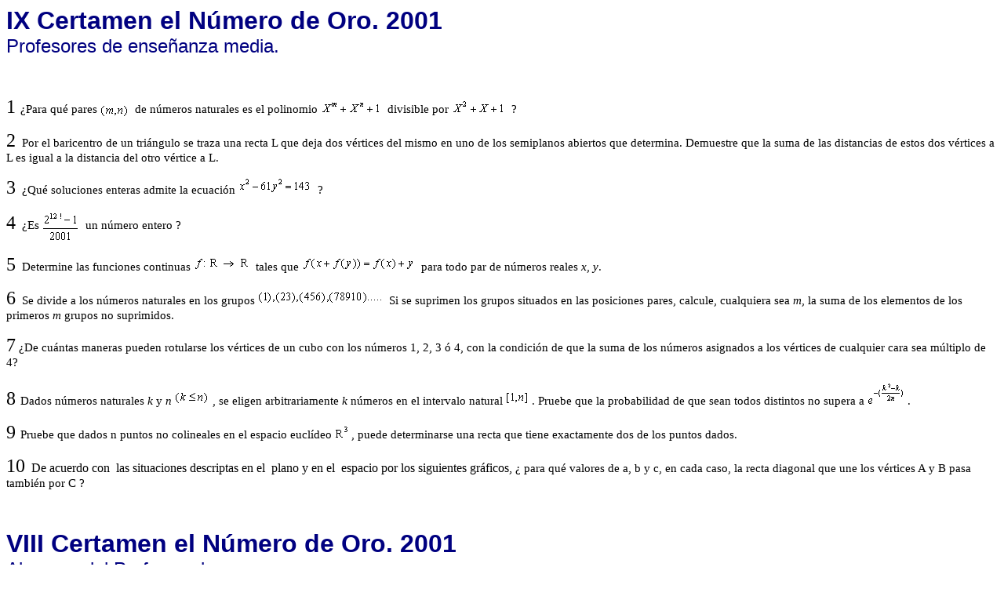

--- FILE ---
content_type: text/html
request_url: https://oma.org.ar/enunciados/oro01.htm
body_size: 38964
content:
<!DOCTYPE HTML PUBLIC "-//IETF//DTD HTML//EN">


<html>





<head>


<meta http-equiv="Content-Type"


content="text/html; charset=iso-8859-1">


<meta name="GENERATOR" content="Microsoft FrontPage 4.0">


<title>OMA - Certamen "El Número de Oro". 1997</title>


</head>





<body bgcolor="#FFFFFF" link="#004080">





<p><font color="#000080" size="6" face="Arial"><b>IX Certamen el


Número de Oro. 2001<br>


</b></font><font color="#000080" size="5" face="Arial">Profesores


de enseñanza media.</font></p>





<p>&nbsp;</p>





<p><font size="5">1 </font><span style="font-size:11.0pt;mso-bidi-font-size:10.0pt;
font-family:&quot;Times New Roman&quot;;mso-fareast-font-family:&quot;Times New Roman&quot;;
mso-ansi-language:ES;mso-fareast-language:ES;mso-bidi-language:AR-SA">¿Para qué
pares </span><span lang="EN-US" style="font-size:11.0pt;mso-bidi-font-size:
10.0pt;font-family:&quot;Times New Roman&quot;;mso-fareast-font-family:&quot;Times New Roman&quot;;
mso-ansi-language:EN-US;mso-fareast-language:ES;mso-bidi-language:AR-SA"><span style="mso-text-raise:-4.0pt"><!--[if gte vml 1]><v:shapetype id="_x0000_t75"
 coordsize="21600,21600" o:spt="75" o:preferrelative="t" path="m@4@5l@4@11@9@11@9@5xe"
 filled="f" stroked="f">
 <v:stroke joinstyle="miter"/>
 <v:formulas>
  <v:f eqn="if lineDrawn pixelLineWidth 0"/>
  <v:f eqn="sum @0 1 0"/>
  <v:f eqn="sum 0 0 @1"/>
  <v:f eqn="prod @2 1 2"/>
  <v:f eqn="prod @3 21600 pixelWidth"/>
  <v:f eqn="prod @3 21600 pixelHeight"/>
  <v:f eqn="sum @0 0 1"/>
  <v:f eqn="prod @6 1 2"/>
  <v:f eqn="prod @7 21600 pixelWidth"/>
  <v:f eqn="sum @8 21600 0"/>
  <v:f eqn="prod @7 21600 pixelHeight"/>
  <v:f eqn="sum @10 21600 0"/>
 </v:formulas>
 <v:path o:extrusionok="f" gradientshapeok="t" o:connecttype="rect"/>
 <o:lock v:ext="edit" aspectratio="t"/>
</v:shapetype><v:shape id="_x0000_i1025" type="#_x0000_t75" style='width:27pt;
 height:12.75pt' o:ole="">
 <v:imagedata src="file:///C:/DOCUME~1/Marita/CONFIG~1/Temp/msoclip1/01/clip_image001.wmz"
  o:title=""/>
</v:shape><![endif]-->
<img src="oro01.1.gif" v:shapes="_x0000_i1025" align="absbottom" width="36" height="17"></span><!--[if gte mso 9]><xml>
 <o:OLEObject Type="Embed" ProgID="Equation.3" ShapeID="_x0000_i1025"
  DrawAspect="Content" ObjectID="_1230379885">
 </o:OLEObject>
</xml><![endif]-->
</span><span style="font-size:11.0pt;mso-bidi-font-size:10.0pt;
font-family:&quot;Times New Roman&quot;;mso-fareast-font-family:&quot;Times New Roman&quot;;
mso-ansi-language:ES;mso-fareast-language:ES;mso-bidi-language:AR-SA"><span style="mso-spacerun: yes">&nbsp;</span>de
números naturales es el polinomio </span><span lang="EN-US" style="font-size:11.0pt;mso-bidi-font-size:10.0pt;font-family:&quot;Times New Roman&quot;;
mso-fareast-font-family:&quot;Times New Roman&quot;;mso-ansi-language:EN-US;mso-fareast-language:
ES;mso-bidi-language:AR-SA"><span style="mso-text-raise:-1.0pt"><!--[if gte vml 1]><v:shape
 id="_x0000_i1026" type="#_x0000_t75" style='width:57.75pt;height:12.75pt'
 o:ole="">
 <v:imagedata src="file:///C:/DOCUME~1/Marita/CONFIG~1/Temp/msoclip1/01/clip_image003.wmz"
  o:title=""/>
</v:shape><![endif]-->
<img src="oro01.2.gif" v:shapes="_x0000_i1026" align="bottom" width="77" height="17"></span><!--[if gte mso 9]><xml>
 <o:OLEObject Type="Embed" ProgID="Equation.3" ShapeID="_x0000_i1026"
  DrawAspect="Content" ObjectID="_1230379888">
 </o:OLEObject>
</xml><![endif]-->
</span><span style="font-size:11.0pt;mso-bidi-font-size:10.0pt;
font-family:&quot;Times New Roman&quot;;mso-fareast-font-family:&quot;Times New Roman&quot;;
mso-ansi-language:ES;mso-fareast-language:ES;mso-bidi-language:AR-SA"><span style="mso-spacerun: yes">&nbsp;</span>divisible
por </span><span lang="EN-US" style="font-size:11.0pt;mso-bidi-font-size:10.0pt;font-family:&quot;Times New Roman&quot;;
mso-fareast-font-family:&quot;Times New Roman&quot;;mso-ansi-language:EN-US;mso-fareast-language:
ES;mso-bidi-language:AR-SA"><span style="mso-text-raise:-1.0pt"><!--[if gte vml 1]><v:shape
 id="_x0000_i1027" type="#_x0000_t75" style='width:51pt;height:12.75pt' o:ole="">
 <v:imagedata src="file:///C:/DOCUME~1/Marita/CONFIG~1/Temp/msoclip1/01/clip_image005.wmz"
  o:title=""/>
</v:shape><![endif]-->
<img src="oro01.3.gif" v:shapes="_x0000_i1027" align="bottom" width="68" height="17"></span><!--[if gte mso 9]><xml>
 <o:OLEObject Type="Embed" ProgID="Equation.3" ShapeID="_x0000_i1027"
  DrawAspect="Content" ObjectID="_1230379891">
 </o:OLEObject>
</xml><![endif]-->
</span><span style="font-size:11.0pt;mso-bidi-font-size:10.0pt;
font-family:&quot;Times New Roman&quot;;mso-fareast-font-family:&quot;Times New Roman&quot;;
mso-ansi-language:ES;mso-fareast-language:ES;mso-bidi-language:AR-SA"><span style="mso-spacerun: yes">&nbsp;</span>?</span></p>





<p><font size="5">2</font>&nbsp; <span style="font-size:11.0pt;mso-bidi-font-size:10.0pt;
font-family:&quot;Times New Roman&quot;;mso-fareast-font-family:&quot;Times New Roman&quot;;
mso-ansi-language:ES;mso-fareast-language:ES;mso-bidi-language:AR-SA">Por el
baricentro de un triángulo se traza una recta L que deja dos vértices del
mismo en uno de los semiplanos abiertos que determina. Demuestre que la suma de
las distancias de estos dos vértices a L es igual a la distancia del otro vértice
a L.</span></p>





<p><font size="5">3</font>&nbsp; <span style="font-size:11.0pt;mso-bidi-font-size:10.0pt;
font-family:&quot;Times New Roman&quot;;mso-fareast-font-family:&quot;Times New Roman&quot;;
mso-ansi-language:ES;mso-fareast-language:ES;mso-bidi-language:AR-SA">¿Qué
soluciones enteras admite la ecuación </span><span lang="EN-US" style="font-size:
11.0pt;mso-bidi-font-size:10.0pt;font-family:&quot;Times New Roman&quot;;mso-fareast-font-family:
&quot;Times New Roman&quot;;mso-ansi-language:EN-US;mso-fareast-language:ES;mso-bidi-language:
AR-SA"><span style="mso-text-raise:-4.0pt"><!--[if gte vml 1]><v:shapetype
 id="_x0000_t75" coordsize="21600,21600" o:spt="75" o:preferrelative="t"
 path="m@4@5l@4@11@9@11@9@5xe" filled="f" stroked="f">
 <v:stroke joinstyle="miter"/>
 <v:formulas>
  <v:f eqn="if lineDrawn pixelLineWidth 0"/>
  <v:f eqn="sum @0 1 0"/>
  <v:f eqn="sum 0 0 @1"/>
  <v:f eqn="prod @2 1 2"/>
  <v:f eqn="prod @3 21600 pixelWidth"/>
  <v:f eqn="prod @3 21600 pixelHeight"/>
  <v:f eqn="sum @0 0 1"/>
  <v:f eqn="prod @6 1 2"/>
  <v:f eqn="prod @7 21600 pixelWidth"/>
  <v:f eqn="sum @8 21600 0"/>
  <v:f eqn="prod @7 21600 pixelHeight"/>
  <v:f eqn="sum @10 21600 0"/>
 </v:formulas>
 <v:path o:extrusionok="f" gradientshapeok="t" o:connecttype="rect"/>
 <o:lock v:ext="edit" aspectratio="t"/>
</v:shapetype><v:shape id="_x0000_i1025" type="#_x0000_t75" style='width:69.75pt;
 height:15.75pt' o:ole="">
 <v:imagedata src="file:///C:/DOCUME~1/Marita/CONFIG~1/Temp/msoclip1/01/clip_image001.wmz"
  o:title=""/>
</v:shape><![endif]-->
<img src="oro01.4.gif" v:shapes="_x0000_i1025" align="bottom" width="93" height="21"></span><!--[if gte mso 9]><xml>
 <o:OLEObject Type="Embed" ProgID="Equation.3" ShapeID="_x0000_i1025"
  DrawAspect="Content" ObjectID="_1230380110">
 </o:OLEObject>
</xml><![endif]-->
</span><span style="font-size:11.0pt;mso-bidi-font-size:10.0pt;
font-family:&quot;Times New Roman&quot;;mso-fareast-font-family:&quot;Times New Roman&quot;;
mso-ansi-language:ES;mso-fareast-language:ES;mso-bidi-language:AR-SA"><span style="mso-spacerun: yes">&nbsp;</span>?</span></p>





<p><font size="5">4</font>&nbsp;<font size="3"> <span style="font-size:11.0pt;mso-bidi-font-size:10.0pt;
font-family:&quot;Times New Roman&quot;;mso-fareast-font-family:&quot;Times New Roman&quot;;
mso-ansi-language:ES;mso-fareast-language:ES;mso-bidi-language:AR-SA">¿Es </span><span lang="EN-US" style="font-size:11.0pt;mso-bidi-font-size:10.0pt;font-family:&quot;Times New Roman&quot;;
mso-fareast-font-family:&quot;Times New Roman&quot;;mso-ansi-language:EN-US;mso-fareast-language:
ES;mso-bidi-language:AR-SA"><span style="mso-text-raise:-10.0pt"><!--[if gte vml 1]><v:shapetype
 id="_x0000_t75" coordsize="21600,21600" o:spt="75" o:preferrelative="t"
 path="m@4@5l@4@11@9@11@9@5xe" filled="f" stroked="f">
 <v:stroke joinstyle="miter"/>
 <v:formulas>
  <v:f eqn="if lineDrawn pixelLineWidth 0"/>
  <v:f eqn="sum @0 1 0"/>
  <v:f eqn="sum 0 0 @1"/>
  <v:f eqn="prod @2 1 2"/>
  <v:f eqn="prod @3 21600 pixelWidth"/>
  <v:f eqn="prod @3 21600 pixelHeight"/>
  <v:f eqn="sum @0 0 1"/>
  <v:f eqn="prod @6 1 2"/>
  <v:f eqn="prod @7 21600 pixelWidth"/>
  <v:f eqn="sum @8 21600 0"/>
  <v:f eqn="prod @7 21600 pixelHeight"/>
  <v:f eqn="sum @10 21600 0"/>
 </v:formulas>
 <v:path o:extrusionok="f" gradientshapeok="t" o:connecttype="rect"/>
 <o:lock v:ext="edit" aspectratio="t"/>
</v:shapetype><v:shape id="_x0000_i1025" type="#_x0000_t75" style='width:35.25pt;
 height:29.25pt' o:ole="">
 <v:imagedata src="file:///C:/DOCUME~1/Marita/CONFIG~1/Temp/msoclip1/01/clip_image001.wmz"
  o:title=""/>
</v:shape><![endif]-->
<img src="oro01.5.gif" v:shapes="_x0000_i1025" align="center" width="47" height="39"></span><!--[if gte mso 9]><xml>
 <o:OLEObject Type="Embed" ProgID="Equation.3" ShapeID="_x0000_i1025"
  DrawAspect="Content" ObjectID="_1230380171">
 </o:OLEObject>
</xml><![endif]-->
</span><span style="font-size:11.0pt;mso-bidi-font-size:10.0pt;
font-family:&quot;Times New Roman&quot;;mso-fareast-font-family:&quot;Times New Roman&quot;;
mso-ansi-language:ES;mso-fareast-language:ES;mso-bidi-language:AR-SA"><span style="mso-spacerun: yes">&nbsp;</span>un
número entero ?</span></font></p>





<p><font size="5">5</font>&nbsp; <span style="font-size:11.0pt;mso-bidi-font-size:10.0pt;
font-family:&quot;Times New Roman&quot;;mso-fareast-font-family:&quot;Times New Roman&quot;;
mso-ansi-language:ES;mso-fareast-language:ES;mso-bidi-language:AR-SA">Determine
las funciones continuas </span><span lang="EN-US" style="font-size:11.0pt;
mso-bidi-font-size:10.0pt;font-family:&quot;Times New Roman&quot;;mso-fareast-font-family:
&quot;Times New Roman&quot;;mso-ansi-language:EN-US;mso-fareast-language:ES;mso-bidi-language:
AR-SA"><span style="mso-text-raise:-4.0pt"><!--[if gte vml 1]><v:shapetype
 id="_x0000_t75" coordsize="21600,21600" o:spt="75" o:preferrelative="t"
 path="m@4@5l@4@11@9@11@9@5xe" filled="f" stroked="f">
 <v:stroke joinstyle="miter"/>
 <v:formulas>
  <v:f eqn="if lineDrawn pixelLineWidth 0"/>
  <v:f eqn="sum @0 1 0"/>
  <v:f eqn="sum 0 0 @1"/>
  <v:f eqn="prod @2 1 2"/>
  <v:f eqn="prod @3 21600 pixelWidth"/>
  <v:f eqn="prod @3 21600 pixelHeight"/>
  <v:f eqn="sum @0 0 1"/>
  <v:f eqn="prod @6 1 2"/>
  <v:f eqn="prod @7 21600 pixelWidth"/>
  <v:f eqn="sum @8 21600 0"/>
  <v:f eqn="prod @7 21600 pixelHeight"/>
  <v:f eqn="sum @10 21600 0"/>
 </v:formulas>
 <v:path o:extrusionok="f" gradientshapeok="t" o:connecttype="rect"/>
 <o:lock v:ext="edit" aspectratio="t"/>
</v:shapetype><v:shape id="_x0000_i1025" type="#_x0000_t75" style='width:53.25pt;
 height:12.75pt' o:ole="">
 <v:imagedata src="file:///C:/DOCUME~1/Marita/CONFIG~1/Temp/msoclip1/01/clip_image001.wmz"
  o:title=""/>
</v:shape><![endif]-->
<img src="oro01.6.gif" v:shapes="_x0000_i1025" align="bottom" width="71" height="17"></span><!--[if gte mso 9]><xml>
 <o:OLEObject Type="Embed" ProgID="Equation.3" ShapeID="_x0000_i1025"
  DrawAspect="Content" ObjectID="_1230380260">
 </o:OLEObject>
</xml><![endif]-->
</span><span style="font-size:11.0pt;mso-bidi-font-size:10.0pt;
font-family:&quot;Times New Roman&quot;;mso-fareast-font-family:&quot;Times New Roman&quot;;
mso-ansi-language:ES;mso-fareast-language:ES;mso-bidi-language:AR-SA"><span style="mso-spacerun: yes">&nbsp;</span>tales
que </span><span lang="EN-US" style="font-size:11.0pt;mso-bidi-font-size:10.0pt;font-family:&quot;Times New Roman&quot;;
mso-fareast-font-family:&quot;Times New Roman&quot;;mso-ansi-language:EN-US;mso-fareast-language:
ES;mso-bidi-language:AR-SA"><span style="mso-text-raise:-4.0pt"><!--[if gte vml 1]><v:shape
 id="_x0000_i1026" type="#_x0000_t75" style='width:108pt;height:12.75pt' o:ole="">
 <v:imagedata src="file:///C:/DOCUME~1/Marita/CONFIG~1/Temp/msoclip1/01/clip_image003.wmz"
  o:title=""/>
</v:shape><![endif]-->
<img src="oro01.7.gif" v:shapes="_x0000_i1026" align="bottom" width="144" height="17"></span><!--[if gte mso 9]><xml>
 <o:OLEObject Type="Embed" ProgID="Equation.3" ShapeID="_x0000_i1026"
  DrawAspect="Content" ObjectID="_1230380263">
 </o:OLEObject>
</xml><![endif]-->
</span><span style="font-size:11.0pt;mso-bidi-font-size:10.0pt;
font-family:&quot;Times New Roman&quot;;mso-fareast-font-family:&quot;Times New Roman&quot;;
mso-ansi-language:ES;mso-fareast-language:ES;mso-bidi-language:AR-SA"><span style="mso-spacerun: yes">&nbsp;</span>para
todo par de números reales <i style="mso-bidi-font-style:normal">x</i>, <i style="mso-bidi-font-style:normal">y</i>.</span></p>





<p><font size="5">6</font>&nbsp; <span style="font-size:11.0pt;mso-bidi-font-size:10.0pt;
font-family:&quot;Times New Roman&quot;;mso-fareast-font-family:&quot;Times New Roman&quot;;
mso-ansi-language:ES;mso-fareast-language:ES;mso-bidi-language:AR-SA">Se divide
a los números naturales en los grupos </span><span lang="EN-US" style="font-size:
11.0pt;mso-bidi-font-size:10.0pt;font-family:&quot;Times New Roman&quot;;mso-fareast-font-family:
&quot;Times New Roman&quot;;mso-ansi-language:EN-US;mso-fareast-language:ES;mso-bidi-language:
AR-SA"><span style="mso-text-raise:-4.0pt"><!--[if gte vml 1]><v:shapetype
 id="_x0000_t75" coordsize="21600,21600" o:spt="75" o:preferrelative="t"
 path="m@4@5l@4@11@9@11@9@5xe" filled="f" stroked="f">
 <v:stroke joinstyle="miter"/>
 <v:formulas>
  <v:f eqn="if lineDrawn pixelLineWidth 0"/>
  <v:f eqn="sum @0 1 0"/>
  <v:f eqn="sum 0 0 @1"/>
  <v:f eqn="prod @2 1 2"/>
  <v:f eqn="prod @3 21600 pixelWidth"/>
  <v:f eqn="prod @3 21600 pixelHeight"/>
  <v:f eqn="sum @0 0 1"/>
  <v:f eqn="prod @6 1 2"/>
  <v:f eqn="prod @7 21600 pixelWidth"/>
  <v:f eqn="sum @8 21600 0"/>
  <v:f eqn="prod @7 21600 pixelHeight"/>
  <v:f eqn="sum @10 21600 0"/>
 </v:formulas>
 <v:path o:extrusionok="f" gradientshapeok="t" o:connecttype="rect"/>
 <o:lock v:ext="edit" aspectratio="t"/>
</v:shapetype><v:shape id="_x0000_i1025" type="#_x0000_t75" style='width:119.25pt;
 height:12.75pt' o:ole="">
 <v:imagedata src="file:///C:/DOCUME~1/Marita/CONFIG~1/Temp/msoclip1/01/clip_image001.wmz"
  o:title=""/>
</v:shape><![endif]-->
<img src="oro01.8.gif" v:shapes="_x0000_i1025" align="bottom" width="159" height="17"></span><!--[if gte mso 9]><xml>
 <o:OLEObject Type="Embed" ProgID="Equation.3" ShapeID="_x0000_i1025"
  DrawAspect="Content" ObjectID="_1230380322">
 </o:OLEObject>
</xml><![endif]-->
</span><span style="font-size:11.0pt;mso-bidi-font-size:10.0pt;
font-family:&quot;Times New Roman&quot;;mso-fareast-font-family:&quot;Times New Roman&quot;;
mso-ansi-language:ES;mso-fareast-language:ES;mso-bidi-language:AR-SA"><span style="mso-spacerun: yes">&nbsp;</span>Si
se suprimen los grupos situados en las posiciones pares, calcule, cualquiera sea
<i style="mso-bidi-font-style:normal">m</i>, la suma de los elementos de los
primeros <i style="mso-bidi-font-style:normal">m</i> grupos no suprimidos.</span></p>





<p><font size="5">7</font> <span style="font-size:11.0pt;mso-bidi-font-size:10.0pt;
font-family:&quot;Times New Roman&quot;;mso-fareast-font-family:&quot;Times New Roman&quot;;
mso-ansi-language:ES;mso-fareast-language:ES;mso-bidi-language:AR-SA">¿De cuántas
maneras pueden rotularse los vértices de un cubo con los números 1, 2, 3 ó 4,
con la condición de que la suma de los números asignados a los vértices de
cualquier cara sea múltiplo de 4?</span></p>





<p><font size="5">8 <span style="font-size:11.0pt;mso-bidi-font-size:10.0pt;
font-family:&quot;Times New Roman&quot;;mso-fareast-font-family:&quot;Times New Roman&quot;;
mso-ansi-language:ES;mso-fareast-language:ES;mso-bidi-language:AR-SA">Dados números
naturales <i style="mso-bidi-font-style:normal">k</i> y <i style="mso-bidi-font-style:normal">n</i>
</span><span lang="EN-US" style="font-size:11.0pt;mso-bidi-font-size:10.0pt;font-family:&quot;Times New Roman&quot;;
mso-fareast-font-family:&quot;Times New Roman&quot;;mso-ansi-language:EN-US;mso-fareast-language:
ES;mso-bidi-language:AR-SA"><span style="mso-text-raise:-4.0pt"><!--[if gte vml 1]><v:shapetype
 id="_x0000_t75" coordsize="21600,21600" o:spt="75" o:preferrelative="t"
 path="m@4@5l@4@11@9@11@9@5xe" filled="f" stroked="f">
 <v:stroke joinstyle="miter"/>
 <v:formulas>
  <v:f eqn="if lineDrawn pixelLineWidth 0"/>
  <v:f eqn="sum @0 1 0"/>
  <v:f eqn="sum 0 0 @1"/>
  <v:f eqn="prod @2 1 2"/>
  <v:f eqn="prod @3 21600 pixelWidth"/>
  <v:f eqn="prod @3 21600 pixelHeight"/>
  <v:f eqn="sum @0 0 1"/>
  <v:f eqn="prod @6 1 2"/>
  <v:f eqn="prod @7 21600 pixelWidth"/>
  <v:f eqn="sum @8 21600 0"/>
  <v:f eqn="prod @7 21600 pixelHeight"/>
  <v:f eqn="sum @10 21600 0"/>
 </v:formulas>
 <v:path o:extrusionok="f" gradientshapeok="t" o:connecttype="rect"/>
 <o:lock v:ext="edit" aspectratio="t"/>
</v:shapetype><v:shape id="_x0000_i1025" type="#_x0000_t75" style='width:33pt;
 height:12.75pt' o:ole="">
 <v:imagedata src="file:///C:/DOCUME~1/Marita/CONFIG~1/Temp/msoclip1/01/clip_image001.wmz"
  o:title=""/>
</v:shape><![endif]-->
<img src="oro01.9.gif" v:shapes="_x0000_i1025" align="bottom" width="44" height="17"></span><!--[if gte mso 9]><xml>
 <o:OLEObject Type="Embed" ProgID="Equation.3" ShapeID="_x0000_i1025"
  DrawAspect="Content" ObjectID="_1230380471">
 </o:OLEObject>
</xml><![endif]-->
</span><span style="font-size:11.0pt;mso-bidi-font-size:10.0pt;
font-family:&quot;Times New Roman&quot;;mso-fareast-font-family:&quot;Times New Roman&quot;;
mso-ansi-language:ES;mso-fareast-language:ES;mso-bidi-language:AR-SA">, se
eligen arbitrariamente <i style="mso-bidi-font-style:normal">k</i> números en
el intervalo natural </span><span lang="EN-US" style="font-size:11.0pt;
mso-bidi-font-size:10.0pt;font-family:&quot;Times New Roman&quot;;mso-fareast-font-family:
&quot;Times New Roman&quot;;mso-ansi-language:EN-US;mso-fareast-language:ES;mso-bidi-language:
AR-SA"><span style="mso-text-raise:-4.0pt"><!--[if gte vml 1]><v:shape id="_x0000_i1026"
 type="#_x0000_t75" style='width:21.75pt;height:12.75pt' o:ole="">
 <v:imagedata src="file:///C:/DOCUME~1/Marita/CONFIG~1/Temp/msoclip1/01/clip_image003.wmz"
  o:title=""/>
</v:shape><![endif]-->
<img src="oro01.10.gif" v:shapes="_x0000_i1026" align="bottom" width="29" height="17"></span><!--[if gte mso 9]><xml>
 <o:OLEObject Type="Embed" ProgID="Equation.3" ShapeID="_x0000_i1026"
  DrawAspect="Content" ObjectID="_1230380474">
 </o:OLEObject>
</xml><![endif]-->
</span><span style="font-size:11.0pt;mso-bidi-font-size:10.0pt;
font-family:&quot;Times New Roman&quot;;mso-fareast-font-family:&quot;Times New Roman&quot;;
mso-ansi-language:ES;mso-fareast-language:ES;mso-bidi-language:AR-SA">. Pruebe
que la probabilidad de que sean todos distintos no supera a </span><span lang="EN-US" style="font-size:11.0pt;mso-bidi-font-size:10.0pt;font-family:&quot;Times New Roman&quot;;
mso-fareast-font-family:&quot;Times New Roman&quot;;mso-ansi-language:EN-US;mso-fareast-language:
ES;mso-bidi-language:AR-SA"><span style="mso-text-raise:-1.0pt"><!--[if gte vml 1]><v:shape
 id="_x0000_i1027" type="#_x0000_t75" style='width:35.25pt;height:21.75pt'
 o:ole="">
 <v:imagedata src="file:///C:/DOCUME~1/Marita/CONFIG~1/Temp/msoclip1/01/clip_image005.wmz"
  o:title=""/>
</v:shape><![endif]-->
<img src="oro01.11.gif" v:shapes="_x0000_i1027" align="bottom" width="47" height="29"></span><!--[if gte mso 9]><xml>
 <o:OLEObject Type="Embed" ProgID="Equation.3" ShapeID="_x0000_i1027"
  DrawAspect="Content" ObjectID="_1230380477">
 </o:OLEObject>
</xml><![endif]-->
</span><span style="font-size:11.0pt;mso-bidi-font-size:10.0pt;
font-family:&quot;Times New Roman&quot;;mso-fareast-font-family:&quot;Times New Roman&quot;;
mso-ansi-language:ES;mso-fareast-language:ES;mso-bidi-language:AR-SA">.</span></font></p>





<p><font size="5">9 <span style="font-size:11.0pt;mso-bidi-font-size:10.0pt;
font-family:&quot;Times New Roman&quot;;mso-fareast-font-family:&quot;Times New Roman&quot;;
mso-ansi-language:ES;mso-fareast-language:ES;mso-bidi-language:AR-SA">Pruebe que
dados n puntos no colineales en el espacio euclídeo </span><b style="mso-bidi-font-weight:normal"><span lang="EN-US" style="font-size:12.0pt;font-family:&quot;Times New Roman&quot;;mso-fareast-font-family:
&quot;Times New Roman&quot;;mso-text-raise:-1.0pt;mso-ansi-language:EN-US;mso-fareast-language:
ES;mso-bidi-language:AR-SA"><!--[if gte vml 1]><v:shapetype id="_x0000_t75"
 coordsize="21600,21600" o:spt="75" o:preferrelative="t" path="m@4@5l@4@11@9@11@9@5xe"
 filled="f" stroked="f">
 <v:stroke joinstyle="miter"/>
 <v:formulas>
  <v:f eqn="if lineDrawn pixelLineWidth 0"/>
  <v:f eqn="sum @0 1 0"/>
  <v:f eqn="sum 0 0 @1"/>
  <v:f eqn="prod @2 1 2"/>
  <v:f eqn="prod @3 21600 pixelWidth"/>
  <v:f eqn="prod @3 21600 pixelHeight"/>
  <v:f eqn="sum @0 0 1"/>
  <v:f eqn="prod @6 1 2"/>
  <v:f eqn="prod @7 21600 pixelWidth"/>
  <v:f eqn="sum @8 21600 0"/>
  <v:f eqn="prod @7 21600 pixelHeight"/>
  <v:f eqn="sum @10 21600 0"/>
 </v:formulas>
 <v:path o:extrusionok="f" gradientshapeok="t" o:connecttype="rect"/>
 <o:lock v:ext="edit" aspectratio="t"/>
</v:shapetype><v:shape id="_x0000_i1025" type="#_x0000_t75" style='width:12.75pt;
 height:12.75pt' o:ole="">
 <v:imagedata src="file:///C:/DOCUME~1/Marita/CONFIG~1/Temp/msoclip1/01/clip_image001.wmz"
  o:title=""/>
</v:shape><![endif]-->
<img src="oro01.12.gif" v:shapes="_x0000_i1025" align="bottom" width="17" height="17"></span></b><span lang="EN-US" style="font-size:
11.0pt;mso-bidi-font-size:10.0pt;font-family:&quot;Times New Roman&quot;;mso-fareast-font-family:
&quot;Times New Roman&quot;;mso-ansi-language:EN-US;mso-fareast-language:ES;mso-bidi-language:
AR-SA"><!--[if gte mso 9]><xml>
 <o:OLEObject Type="Embed" ProgID="Equation.3" ShapeID="_x0000_i1025"
  DrawAspect="Content" ObjectID="_1230380598">
 </o:OLEObject>
</xml><![endif]-->
</span><span style="font-size:11.0pt;mso-bidi-font-size:10.0pt;
font-family:&quot;Times New Roman&quot;;mso-fareast-font-family:&quot;Times New Roman&quot;;
mso-ansi-language:ES;mso-fareast-language:ES;mso-bidi-language:AR-SA">, puede
determinarse una recta que tiene exactamente dos de los puntos dados.</span></font></p>





<p><font size="5">10</font>&nbsp; <span style="mso-ansi-language:ES">De acuerdo
con<span style="mso-spacerun: yes">&nbsp; </span>las situaciones descriptas en
el<span style="mso-spacerun: yes">&nbsp; </span>plano y en el<span style="mso-spacerun:
yes">&nbsp; </span>espacio por los siguientes gráficos, </span><span style="font-size:11.0pt;mso-bidi-font-size:10.0pt;font-family:&quot;Times New Roman&quot;;
mso-fareast-font-family:&quot;Times New Roman&quot;;mso-ansi-language:ES;mso-fareast-language:
ES;mso-bidi-language:AR-SA">¿ para qué valores de a, b y c, en cada caso, la
recta diagonal que une los vértices A y B pasa también por C ?</span></p>





<p>&nbsp;</p>





<p><font color="#000080" size="6" face="Arial"><b>VIII Certamen el


Número de Oro. 2001<br>


</b></font><font color="#000080" size="5" face="Arial">Alumnos


del Profesorado</font></p>





<p>&nbsp;</p>





<p><font size="5">1</font> <span style="font-size:11.0pt;mso-bidi-font-size:10.0pt;
font-family:&quot;Times New Roman&quot;;mso-fareast-font-family:&quot;Times New Roman&quot;;
mso-ansi-language:ES;mso-fareast-language:ES;mso-bidi-language:AR-SA">¿Cuál es
el menor múltiplo de 143 cuyo desarrollo decimal termina en 2001?</span></p>





<p><font size="5">2 <span style="font-size:11.0pt;mso-bidi-font-size:10.0pt;
font-family:&quot;Times New Roman&quot;;mso-fareast-font-family:&quot;Times New Roman&quot;;
mso-ansi-language:ES;mso-fareast-language:ES;mso-bidi-language:AR-SA">Con regla
y compás, circunscriba a un cuadrado dado de lado a otro de lado b (es decir,
cada vértice del cuadrado de lado a pertenece a un lado del cuadrado de lado
b). ¿ Cuál es la relación de b con a para que el problema tenga solución ?</span></font></p>





<p><font size="5">3</font> <span style="font-size:11.0pt;mso-bidi-font-size:10.0pt;
font-family:&quot;Times New Roman&quot;;mso-fareast-font-family:&quot;Times New Roman&quot;;
mso-ansi-language:ES;mso-fareast-language:ES;mso-bidi-language:AR-SA">Determine
los polinomios irreducibles </span><span lang="EN-US" style="font-size:11.0pt;
mso-bidi-font-size:10.0pt;font-family:&quot;Times New Roman&quot;;mso-fareast-font-family:
&quot;Times New Roman&quot;;mso-ansi-language:EN-US;mso-fareast-language:ES;mso-bidi-language:
AR-SA"><span style="mso-text-raise:-4.0pt"><!--[if gte vml 1]><v:shapetype
 id="_x0000_t75" coordsize="21600,21600" o:spt="75" o:preferrelative="t"
 path="m@4@5l@4@11@9@11@9@5xe" filled="f" stroked="f">
 <v:stroke joinstyle="miter"/>
 <v:formulas>
  <v:f eqn="if lineDrawn pixelLineWidth 0"/>
  <v:f eqn="sum @0 1 0"/>
  <v:f eqn="sum 0 0 @1"/>
  <v:f eqn="prod @2 1 2"/>
  <v:f eqn="prod @3 21600 pixelWidth"/>
  <v:f eqn="prod @3 21600 pixelHeight"/>
  <v:f eqn="sum @0 0 1"/>
  <v:f eqn="prod @6 1 2"/>
  <v:f eqn="prod @7 21600 pixelWidth"/>
  <v:f eqn="sum @8 21600 0"/>
  <v:f eqn="prod @7 21600 pixelHeight"/>
  <v:f eqn="sum @10 21600 0"/>
 </v:formulas>
 <v:path o:extrusionok="f" gradientshapeok="t" o:connecttype="rect"/>
 <o:lock v:ext="edit" aspectratio="t"/>
</v:shapetype><v:shape id="_x0000_i1025" type="#_x0000_t75" style='width:45pt;
 height:12.75pt' o:ole="">
 <v:imagedata src="file:///C:/DOCUME~1/Marita/CONFIG~1/Temp/msoclip1/01/clip_image001.wmz"
  o:title=""/>
</v:shape><![endif]-->
<img src="oro01.13.gif" v:shapes="_x0000_i1025" align="bottom" width="60" height="17"></span><!--[if gte mso 9]><xml>
 <o:OLEObject Type="Embed" ProgID="Equation.3" ShapeID="_x0000_i1025"
  DrawAspect="Content" ObjectID="_1230380872">
 </o:OLEObject>
</xml><![endif]-->
</span><span style="font-size:11.0pt;mso-bidi-font-size:10.0pt;
font-family:&quot;Times New Roman&quot;;mso-fareast-font-family:&quot;Times New Roman&quot;;
mso-ansi-language:ES;mso-fareast-language:ES;mso-bidi-language:AR-SA">, de la
forma </span><span lang="EN-US" style="font-size:11.0pt;mso-bidi-font-size:10.0pt;
font-family:&quot;Times New Roman&quot;;mso-fareast-font-family:&quot;Times New Roman&quot;;
mso-ansi-language:EN-US;mso-fareast-language:ES;mso-bidi-language:AR-SA"><span style="mso-text-raise:-4.0pt"><!--[if gte vml 1]><v:shape id="_x0000_i1026"
 type="#_x0000_t75" style='width:77.25pt;height:15.75pt' o:ole="">
 <v:imagedata src="file:///C:/DOCUME~1/Marita/CONFIG~1/Temp/msoclip1/01/clip_image003.wmz"
  o:title=""/>
</v:shape><![endif]-->
<img src="oro01.14.gif" v:shapes="_x0000_i1026" align="bottom" width="103" height="21"></span><!--[if gte mso 9]><xml>
 <o:OLEObject Type="Embed" ProgID="Equation.3" ShapeID="_x0000_i1026"
  DrawAspect="Content" ObjectID="_1230380875">
 </o:OLEObject>
</xml><![endif]-->
</span><span style="font-size:11.0pt;mso-bidi-font-size:10.0pt;
font-family:&quot;Times New Roman&quot;;mso-fareast-font-family:&quot;Times New Roman&quot;;
mso-ansi-language:ES;mso-fareast-language:ES;mso-bidi-language:AR-SA">, que
verifican la siguiente propiedad: si <i style="mso-bidi-font-style:normal">u</i>
es una raíz de <i style="mso-bidi-font-style:normal">f</i> entonces </span><span lang="EN-US" style="font-size:11.0pt;mso-bidi-font-size:10.0pt;font-family:&quot;Times New Roman&quot;;
mso-fareast-font-family:&quot;Times New Roman&quot;;mso-ansi-language:EN-US;mso-fareast-language:
ES;mso-bidi-language:AR-SA"><span style="mso-text-raise:-1.0pt"><!--[if gte vml 1]><v:shape
 id="_x0000_i1027" type="#_x0000_t75" style='width:27.75pt;height:12.75pt'
 o:ole="">
 <v:imagedata src="file:///C:/DOCUME~1/Marita/CONFIG~1/Temp/msoclip1/01/clip_image005.wmz"
  o:title=""/>
</v:shape><![endif]-->
<img src="oro01.15.gif" v:shapes="_x0000_i1027" align="bottom" width="37" height="17"></span><!--[if gte mso 9]><xml>
 <o:OLEObject Type="Embed" ProgID="Equation.3" ShapeID="_x0000_i1027"
  DrawAspect="Content" ObjectID="_1230380878">
 </o:OLEObject>
</xml><![endif]-->
</span><span style="font-size:11.0pt;mso-bidi-font-size:10.0pt;
font-family:&quot;Times New Roman&quot;;mso-fareast-font-family:&quot;Times New Roman&quot;;
mso-ansi-language:ES;mso-fareast-language:ES;mso-bidi-language:AR-SA"><span style="mso-spacerun: yes">&nbsp;</span>también
lo es.</span></p>





<p><font size="5">4 <span style="font-size:11.0pt;mso-bidi-font-size:10.0pt;
font-family:&quot;Times New Roman&quot;;mso-fareast-font-family:&quot;Times New Roman&quot;;
mso-ansi-language:ES;mso-fareast-language:ES;mso-bidi-language:AR-SA">Consideremos
los puntos del plano complejo correspondientes a las raíces duodécimas de la
unidad. ¿Cuántos triángulos con la propiedad de que el producto de sus vértices
sea un número real determinan?</span></font></p>





<p><font size="5">5 <span style="font-size:11.0pt;mso-bidi-font-size:10.0pt;
font-family:&quot;Times New Roman&quot;;mso-fareast-font-family:&quot;Times New Roman&quot;;
mso-ansi-language:ES;mso-fareast-language:ES;mso-bidi-language:AR-SA">Entre
todos los trapecios de base menor a, base mayor b y área c, ¿cuáles son los
que tienen menor perímetro y cuánto vale éste?</span></font></p>





<p><font size="5">6</font> <span style="font-size:11.0pt;mso-bidi-font-size:10.0pt;
font-family:&quot;Times New Roman&quot;;mso-fareast-font-family:&quot;Times New Roman&quot;;
mso-ansi-language:ES;mso-fareast-language:ES;mso-bidi-language:AR-SA">Demuestre
que ninguna permutación de los 5 dígitos impares ó de los 5 dígitos pares es
un cuadrado perfecto.</span></p>





<p><font size="5">7 <span style="font-size:11.0pt;mso-bidi-font-size:10.0pt;
font-family:&quot;Times New Roman&quot;;mso-fareast-font-family:&quot;Times New Roman&quot;;
mso-ansi-language:ES;mso-fareast-language:ES;mso-bidi-language:AR-SA">En una
grilla de </span><span lang="EN-US" style="font-size:11.0pt;mso-bidi-font-size:
10.0pt;font-family:&quot;Times New Roman&quot;;mso-fareast-font-family:&quot;Times New Roman&quot;;
mso-ansi-language:EN-US;mso-fareast-language:ES;mso-bidi-language:AR-SA"><span style="mso-text-raise:-1.0pt"><!--[if gte vml 1]><v:shapetype id="_x0000_t75"
 coordsize="21600,21600" o:spt="75" o:preferrelative="t" path="m@4@5l@4@11@9@11@9@5xe"
 filled="f" stroked="f">
 <v:stroke joinstyle="miter"/>
 <v:formulas>
  <v:f eqn="if lineDrawn pixelLineWidth 0"/>
  <v:f eqn="sum @0 1 0"/>
  <v:f eqn="sum 0 0 @1"/>
  <v:f eqn="prod @2 1 2"/>
  <v:f eqn="prod @3 21600 pixelWidth"/>
  <v:f eqn="prod @3 21600 pixelHeight"/>
  <v:f eqn="sum @0 0 1"/>
  <v:f eqn="prod @6 1 2"/>
  <v:f eqn="prod @7 21600 pixelWidth"/>
  <v:f eqn="sum @8 21600 0"/>
  <v:f eqn="prod @7 21600 pixelHeight"/>
  <v:f eqn="sum @10 21600 0"/>
 </v:formulas>
 <v:path o:extrusionok="f" gradientshapeok="t" o:connecttype="rect"/>
 <o:lock v:ext="edit" aspectratio="t"/>
</v:shapetype><v:shape id="_x0000_i1025" type="#_x0000_t75" style='width:23.25pt;
 height:9.75pt' o:ole="">
 <v:imagedata src="file:///C:/DOCUME~1/Marita/CONFIG~1/Temp/msoclip1/01/clip_image001.wmz"
  o:title=""/>
</v:shape><![endif]-->
<img src="oro01.16.gif" v:shapes="_x0000_i1025" align="bottom" width="31" height="13"></span><!--[if gte mso 9]><xml>
 <o:OLEObject Type="Embed" ProgID="Equation.3" ShapeID="_x0000_i1025"
  DrawAspect="Content" ObjectID="_1230381134">
 </o:OLEObject>
</xml><![endif]-->
</span><span style="font-size:11.0pt;mso-bidi-font-size:10.0pt;
font-family:&quot;Times New Roman&quot;;mso-fareast-font-family:&quot;Times New Roman&quot;;
mso-ansi-language:ES;mso-fareast-language:ES;mso-bidi-language:AR-SA">, ¿cuántos
caminos unen el vértice inferior izquierdo con el vértice superior derecho, si
los movimientos permitidos son: 1) avanzar por una arista hacia la derecha, 2)
avanzar por una arista hacia arriba ó 3) avanzar en diagonal de izquierda a
derecha a través de una casilla?</span></font></p>





<p><font size="5">8&nbsp; <span style="font-size:11.0pt;mso-bidi-font-size:10.0pt;
font-family:&quot;Times New Roman&quot;;mso-fareast-font-family:&quot;Times New Roman&quot;;
mso-ansi-language:ES;mso-fareast-language:ES;mso-bidi-language:AR-SA">Sea ABCD
un tetraedro cuyas aristas opuestas AB y CD, BC y DA, CA y BD tienen la misma
longitud, y sean I, J, K y L los puntos medios de AB, CD, BC y DA,
respectivamente. Demuestre que las rectas determinadas por (I,J) y por (K,L) son
ortogonales y halle el punto de intersección.</span></font></p>





<p><font size="5">9<span style="font-size:11.0pt;mso-bidi-font-size:10.0pt;
font-family:&quot;Times New Roman&quot;;mso-fareast-font-family:&quot;Times New Roman&quot;;
mso-ansi-language:ES;mso-fareast-language:ES;mso-bidi-language:AR-SA"><span style="mso-spacerun: yes">&nbsp;</span><span style="mso-spacerun: yes">
</span>Dados números naturales <i style="mso-bidi-font-style:
normal">k</i> y <i style="mso-bidi-font-style:normal">n</i> </span><span lang="EN-US" style="font-size:11.0pt;mso-bidi-font-size:10.0pt;font-family:&quot;Times New Roman&quot;;
mso-fareast-font-family:&quot;Times New Roman&quot;;mso-ansi-language:EN-US;mso-fareast-language:
ES;mso-bidi-language:AR-SA"><span style="mso-text-raise:-4.0pt"><!--[if gte vml 1]><v:shapetype
 id="_x0000_t75" coordsize="21600,21600" o:spt="75" o:preferrelative="t"
 path="m@4@5l@4@11@9@11@9@5xe" filled="f" stroked="f">
 <v:stroke joinstyle="miter"/>
 <v:formulas>
  <v:f eqn="if lineDrawn pixelLineWidth 0"/>
  <v:f eqn="sum @0 1 0"/>
  <v:f eqn="sum 0 0 @1"/>
  <v:f eqn="prod @2 1 2"/>
  <v:f eqn="prod @3 21600 pixelWidth"/>
  <v:f eqn="prod @3 21600 pixelHeight"/>
  <v:f eqn="sum @0 0 1"/>
  <v:f eqn="prod @6 1 2"/>
  <v:f eqn="prod @7 21600 pixelWidth"/>
  <v:f eqn="sum @8 21600 0"/>
  <v:f eqn="prod @7 21600 pixelHeight"/>
  <v:f eqn="sum @10 21600 0"/>
 </v:formulas>
 <v:path o:extrusionok="f" gradientshapeok="t" o:connecttype="rect"/>
 <o:lock v:ext="edit" aspectratio="t"/>
</v:shapetype><v:shape id="_x0000_i1025" type="#_x0000_t75" style='width:33pt;
 height:12.75pt' o:ole="">
 <v:imagedata src="file:///C:/DOCUME~1/Marita/CONFIG~1/Temp/msoclip1/03/clip_image001.wmz"
  o:title=""/>
</v:shape><![endif]-->
<img src="oro01.17.gif" v:shapes="_x0000_i1025" align="bottom" width="44" height="17"></span><!--[if gte mso 9]><xml>
 <o:OLEObject Type="Embed" ProgID="Equation.3" ShapeID="_x0000_i1025"
  DrawAspect="Content" ObjectID="_1230381498">
 </o:OLEObject>
</xml><![endif]-->
</span><span style="font-size:11.0pt;mso-bidi-font-size:10.0pt;
font-family:&quot;Times New Roman&quot;;mso-fareast-font-family:&quot;Times New Roman&quot;;
mso-ansi-language:ES;mso-fareast-language:ES;mso-bidi-language:AR-SA">, se
eligen arbitrariamente <i style="mso-bidi-font-style:normal">k</i> números en
el intervalo natural </span><span lang="EN-US" style="font-size:11.0pt;
mso-bidi-font-size:10.0pt;font-family:&quot;Times New Roman&quot;;mso-fareast-font-family:
&quot;Times New Roman&quot;;mso-ansi-language:EN-US;mso-fareast-language:ES;mso-bidi-language:
AR-SA"><span style="mso-text-raise:-4.0pt"><!--[if gte vml 1]><v:shape id="_x0000_i1026"
 type="#_x0000_t75" style='width:21.75pt;height:12.75pt' o:ole="">
 <v:imagedata src="file:///C:/DOCUME~1/Marita/CONFIG~1/Temp/msoclip1/03/clip_image003.wmz"
  o:title=""/>
</v:shape><![endif]-->
<img src="oro01.18.gif" v:shapes="_x0000_i1026" align="bottom" width="29" height="17"></span><!--[if gte mso 9]><xml>
 <o:OLEObject Type="Embed" ProgID="Equation.3" ShapeID="_x0000_i1026"
  DrawAspect="Content" ObjectID="_1230381499">
 </o:OLEObject>
</xml><![endif]-->
</span><span style="font-size:11.0pt;mso-bidi-font-size:10.0pt;
font-family:&quot;Times New Roman&quot;;mso-fareast-font-family:&quot;Times New Roman&quot;;
mso-ansi-language:ES;mso-fareast-language:ES;mso-bidi-language:AR-SA">. Pruebe
que la probabilidad de que sean todos distintos no supera a </span><span lang="EN-US" style="font-size:11.0pt;mso-bidi-font-size:10.0pt;font-family:&quot;Times New Roman&quot;;
mso-fareast-font-family:&quot;Times New Roman&quot;;mso-ansi-language:EN-US;mso-fareast-language:
ES;mso-bidi-language:AR-SA"><span style="mso-text-raise:-1.0pt"><!--[if gte vml 1]><v:shape
 id="_x0000_i1027" type="#_x0000_t75" style='width:39.75pt;height:21.75pt'
 o:ole="">
 <v:imagedata src="file:///C:/DOCUME~1/Marita/CONFIG~1/Temp/msoclip1/03/clip_image005.wmz"
  o:title=""/>
</v:shape><![endif]-->
<img src="oro01.19.gif" v:shapes="_x0000_i1027" align="bottom" width="53" height="29"></span><!--[if gte mso 9]><xml>
 <o:OLEObject Type="Embed" ProgID="Equation.3" ShapeID="_x0000_i1027"
  DrawAspect="Content" ObjectID="_1230381500">
 </o:OLEObject>
</xml><![endif]-->
</span><span style="font-size:11.0pt;mso-bidi-font-size:10.0pt;
font-family:&quot;Times New Roman&quot;;mso-fareast-font-family:&quot;Times New Roman&quot;;
mso-ansi-language:ES;mso-fareast-language:ES;mso-bidi-language:AR-SA">.</span></font></p>





<p><font size="5">10 </font><span style="mso-ansi-language:
ES">De acuerdo con las situaciones<span style="mso-spacerun: yes">&nbsp; </span>descriptas
en el<span style="mso-spacerun: yes">&nbsp; </span>plano y en el espacio<span style="mso-spacerun: yes">&nbsp;
</span>por los siguientes gráficos, </span><span style="font-size:11.0pt;mso-bidi-font-size:10.0pt;font-family:&quot;Times New Roman&quot;;
mso-fareast-font-family:&quot;Times New Roman&quot;;mso-ansi-language:ES;mso-fareast-language:
ES;mso-bidi-language:AR-SA">¿para qué valores de a, b y c, en cada caso, la
recta diagonal que une los vértices A y B pasa también por C?</span></p>





<hr size="1" noshade color="#000000">





<table border="0" cellpadding="4" width="100%">


    <tr>


        <td valign="top" width="50%"><font size="2" face="Arial"><img


        src="atras_az.gif" width="13" height="13"> </font><a


        href="index.htm"><font size="2" face="Arial">Archivo de


        Enunciados</font></a><font size="2" face="Arial"> <img


        src="atras_az.gif" width="13" height="13"> </font><a


        href="../index.htm"><font size="2" face="Arial">Página


        Principal</font></a><font size="2" face="Arial"> <img


        src="adel_az.gif" width="13" height="13"> </font><a


        href="oro97sol.htm"><font size="2" face="Arial">Soluciones</font></a></td>


        <td align="center" rowspan="2"><font size="2"


        face="Arial">Olimpíada Matemática Argentina<br>


        &nbsp; &nbsp;</font><a href="http://www.oma.org.ar"><font


        size="2" face="Arial">www.oma.org.ar</font></a><font


        size="2" face="Arial"> | </font><a


        href="mailto:info@oma.org.ar"><font size="2"


        face="Arial">info@oma.org.ar</font></a><font


        size="2" face="Arial"> </font></td>


    </tr>


    <tr>


        <td><font size="2" face="Arial">mensajes </font><a


        href="mailto:webmaster@oma.org.ar"><font size="2"


        face="Arial">webmaster@oma.org.ar</font></a><font


        size="2" face="Arial"> </font></td>


    </tr>


</table>





<p>&nbsp;</p>


</body>


</html>


